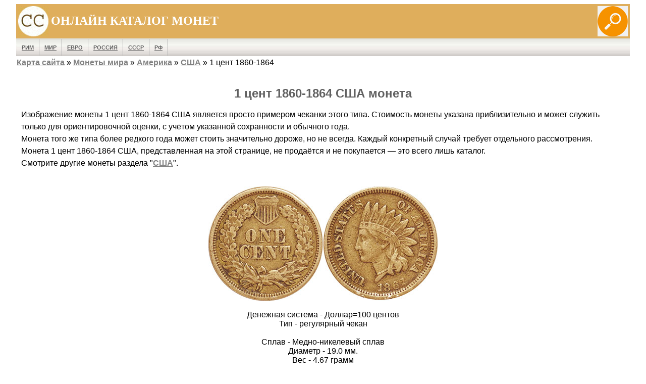

--- FILE ---
content_type: text/html
request_url: https://ccoins.ru/pages_coins/us-1-cent-1860-1864-moneta.html
body_size: 3199
content:
<!DOCTYPE html><html lang="ru"><head>
<link rel="canonical" href="https://ccoins.ru/pages_coins/us-1-cent-1860-1864-moneta.html">
<link rel="alternate" hreflang="ru" href="https://ccoins.ru/pages_coins/us-1-cent-1860-1864-moneta.html">
<link rel="alternate" hreflang="en" href="https://worldcoinsinfo.com/world_coins/us-1-cent-1860-1864-coin.html">
<link rel="alternate" hreflang="es" href="https://worldcoinsinfo.com/es/monedas-paginas/us-1-cent-1860-1864-moneda.html">
<link rel="alternate" hreflang="de" href="https://worldcoinsinfo.com/de/seiten-muenze/us-1-cent-1860-1864-coin.html">
<meta charset="UTF-8">
<title>1 цент пенни 1860-1864 США монета - описание с ценой и фото</title>
<meta name="viewport" content="width=device-width, initial-scale=1.0"><meta name="description" content="США 1 цент 1860-1864 с головой индейца - нумизматический каталог с фото, описанием и ценами"><!-- Yandex main --><script>window.yaContextCb=window.yaContextCb||[]</script><script src="https://yandex.ru/ads/system/context.js" async></script>
<link rel="stylesheet" type="text/css" href="../style.css"></head><body><header><table class="table_top1"><tr class="headertable1"><td style="width: 60px; height: 60px;"><img src="../logo.gif" alt="ccoins.ru logo" title="ccoins.ru logo" style="float: left; width: 60px; height: 60px;"></td><td>ОНЛАЙН КАТАЛОГ МОНЕТ</td><td> <a href="../poisk.html" target="_blank"><img src="../img/search.png" alt="Поиск по сайту" title="поиск" style="float: right; width: 60px; height: 60px;"></a></td></tr></table><table class="table_top2"><tr class="headertable2"><td><nav><ul><li> <a href="../rome/">Рим</a></li><li> <a href="../">Мир</a></li><li> <a href="../euro/">Евро</a></li><li><a href="../pages/rossijskaja-imperija-monety-ind.html">Россия</a></li><li><a href="../sssr-monety.html">СССР</a></li><li><a href="../pages/rossijskaja-federacija-monety-ind.html">РФ</a></li></ul></nav></td></tr><tr><td class="pre"> <a href="../sitemap.html">Карта сайта</a> &raquo; <a href="https://ccoins.ru">Монеты мира</a> &raquo; <a href="../amerika-monety.html">Америка</a> &raquo; <a href="../us-monety.html">США</a> &raquo; 1 цент 1860-1864</td></tr></table></header><br>
<!-- Yandex.RTB R-A-491872-1 --><div id="yandex_rtb_R-A-491872-1"></div><script>window.yaContextCb.push(() => { Ya.Context.AdvManager.render({ "blockId": "R-A-491872-1", "renderTo": "yandex_rtb_R-A-491872-1" })})</script><main><h1>1 цент 1860-1864 США монета</h1><p class="txt_left">Изображение монеты 1 цент 1860-1864 США является просто примером чеканки этого типа. Стоимость монеты указана приблизительно и может служить только для ориентировочной оценки, с учётом указанной сохранности и обычного года.<br>Монета того же типа более редкого года может стоить значительно дороже, но не всегда. Каждый конкретный случай требует отдельного рассмотрения.<br>Монета 1 цент 1860-1864 США, представленная на этой странице, не продаётся и не покупается — это всего лишь каталог.<br>Смотрите другие монеты раздела &quot;<a target="_blank" href="../us-monety.html">США</a>&quot;.</p><br><img loading="lazy" src="../_coins/coins/us-1-cent-1862.jpg" alt="США 1 цент 1862"><br>
Денежная система - Доллар=100 центов<br>Тип - регулярный чекан<br><br>
 Сплав - Медно-никелевый сплав<br>
 Диаметр - 19.0 мм.<br>Вес - 4.67 грамм<br><br>
 Гурт: Гладкий<br><br><br>Годы чеканки:<br>1860, 1861, 1862, 1863, 1864<br><br>Реверс:<br>
 Номинал в венке, щит сверху<br>
 Легенда:<br>ONE CENT<br><br>
 Аверс:<br>
 Голова Индейца в перьях влево<br>
 Легенда:<br>UNITED STATES OF AMERICA / Год<br><br><br>Номер по каталогу Краузе - KM#90<br><br>Стоимость в сохранности "F" - $15-25<br><br><br><h3 style="text-align: center">Тираж:</h3>1860 - 20,566,000<br>
 1861 - 10,100,000<br>
 1862 - 28,075,000<br>
 1863 - 49,840,000<br>
 1864 - 13,740,000<br><br><!-- bottom-ru --><!-- Yandex.RTB R-A-491872-5 --><div id="yandex_rtb_R-A-491872-5"></div><script> window.yaContextCb.push(() => { Ya.Context.AdvManager.render({ "blockId": "R-A-491872-5", "renderTo": "yandex_rtb_R-A-491872-5"})})</script><br><br></main><footer>Не нашли монету? Воспользуйтесь <strong><a target="_blank" href="https://ccoins.ru/poisk.html">поиском по сайту</a></strong><br> <a href="https://ccoins.ru/sitemap.html">Карта сайта</a><br><br><br>©2001<br><br><br><!-- sharethis.com --><script type='text/javascript' src='https://platform-api.sharethis.com/js/sharethis.js#property=63270c0d0b5e930012a9c68e&product=sop' async='async'></script><div class="sharethis-sticky-share-buttons"></div><!-- /sharethis.com -->

<!-- Yandex.Metrika counter --><script type="text/javascript"> (function(m,e,t,r,i,k,a){ m[i]=m[i]||function(){(m[i].a=m[i].a||[]).push(arguments)}; m[i].l=1*new Date(); for (var j = 0; j < document.scripts.length; j++) {if (document.scripts[j].src === r) { return; }} k=e.createElement(t),a=e.getElementsByTagName(t)[0],k.async=1,k.src=r,a.parentNode.insertBefore(k,a) })(window, document,'script','https://mc.yandex.ru/metrika/tag.js', 'ym'); ym(90064596, 'init', {webvisor:true, clickmap:true, accurateTrackBounce:true, trackLinks:true});</script><noscript><div><img src="https://mc.yandex.ru/watch/90064596" style="position:absolute; left:-9999px;" alt="" /></div></noscript><!-- /Yandex.Metrika counter -->
<!-- Google tag (gtag.js) --><script async src="https://www.googletagmanager.com/gtag/js?id=G-BF6TMP5GBG"></script><script> window.dataLayer = window.dataLayer || []; function gtag(){dataLayer.push(arguments);} gtag('js', new Date()); gtag('config', 'G-BF6TMP5GBG');</script>
<br><br><div class="int_link"><a target="_blank" href="https://ccoins.ru/contact.html">Политика конфиденциальности и контакты</a></div><br><br>

<!-- FloorAd - desktop --><!-- Yandex.RTB R-A-491872-29 --><script> window.yaContextCb.push(() => { Ya.Context.AdvManager.render({ "blockId": "R-A-491872-29", "type": "floorAd", "platform": "desktop" })})</script>
<!-- FloorAd-mobile --><!-- Yandex.RTB R-A-491872-20 --><script> window.yaContextCb.push(() => { Ya.Context.AdvManager.render({ "blockId": "R-A-491872-20", "type": "floorAd", "platform": "touch" })})</script>
</footer>


<!-- Top.Mail.Ru counter --><script type="text/javascript">var _tmr = window._tmr || (window._tmr = []);_tmr.push({id: "3208991", type: "pageView", start: (new Date()).getTime()});(function (d, w, id) { if (d.getElementById(id)) return; var ts = d.createElement("script"); ts.type = "text/javascript"; ts.async = true; ts.id = id; ts.src = "https://top-fwz1.mail.ru/js/code.js"; var f = function () {var s = d.getElementsByTagName("script")[0]; s.parentNode.insertBefore(ts, s);}; if (w.opera == "[object Opera]") { d.addEventListener("DOMContentLoaded", f, false); } else { f(); }
})(document, window, "tmr-code");</script><noscript><div><img src="https://top-fwz1.mail.ru/counter?id=3725943;js=na" style="position:absolute;left:-9999px;" alt="Top.Mail.Ru" /></div></noscript><!-- /Top.Mail.Ru counter --><br><br><!-- Yandex.RTB C-A-491872-3 --><div id="yandex_rtb_C-A-491872-3"></div><script>window.yaContextCb.push(()=>{ Ya.Context.AdvManager.renderWidget({ renderTo: 'yandex_rtb_C-A-491872-3', blockId: 'C-A-491872-3' })})</script><br><br>

<!-- Рекомендательный --><!-- Yandex.RTB C-A-491872-3 --><div id="yandex_rtb_C-A-491872-3"></div><script>window.yaContextCb.push(()=>{Ya.Context.AdvManager.renderWidget({ renderTo: 'yandex_rtb_C-A-491872-3', blockId: 'C-A-491872-3' })})</script><br><br>
<!-- bottom-bottom --><!-- Yandex.RTB R-A-491872-15 --><div id="yandex_rtb_R-A-491872-15"></div><script> window.yaContextCb.push(() => { Ya.Context.AdvManager.render({ "blockId": "R-A-491872-15", "renderTo": "yandex_rtb_R-A-491872-15" })})</script>
</body></html>